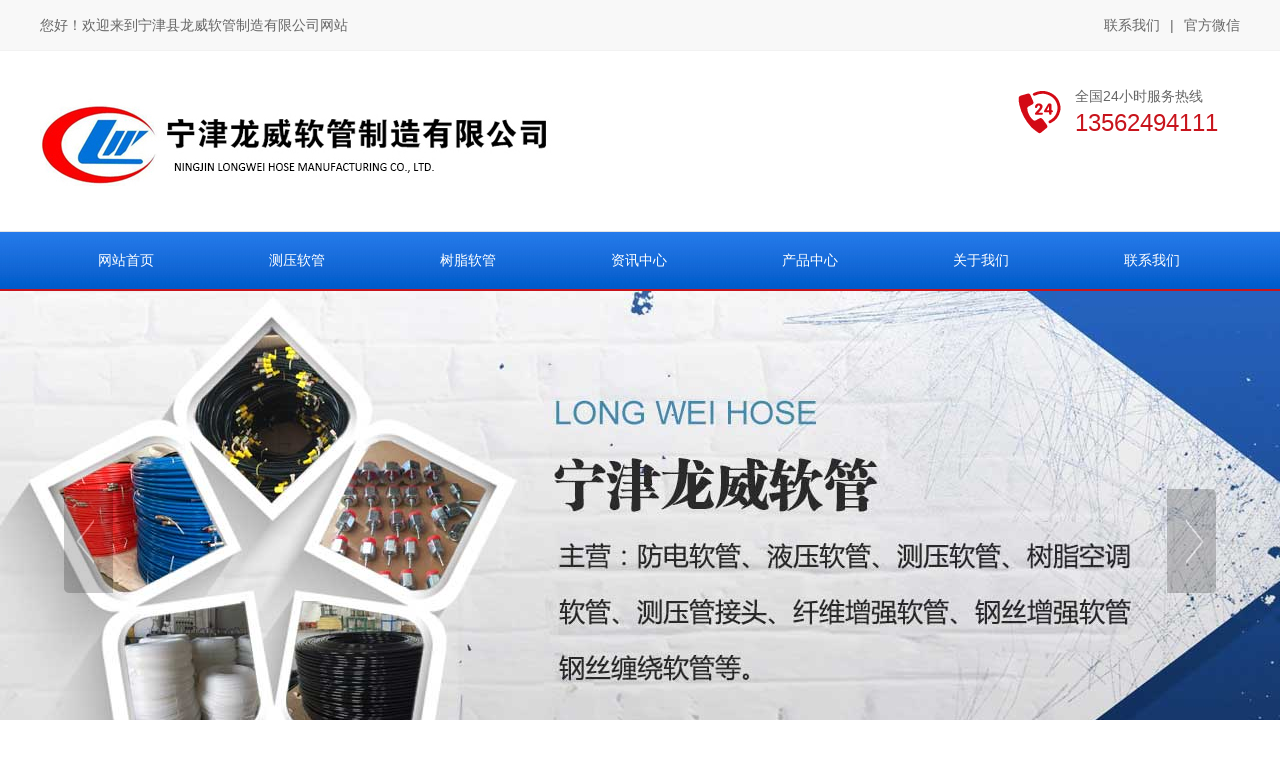

--- FILE ---
content_type: text/html; charset=utf-8
request_url: https://njlongwei.com/product_view_468_155.html
body_size: 9741
content:

<!DOCTYPE html PUBLIC "-//W3C//DTD XHTML 1.0 Transitional//EN" "http://www.w3.org/TR/xhtml1/DTD/xhtml1-transitional.dtd">
<html xmlns="http://www.w3.org/1999/xhtml">
<head>
<meta http-equiv="Content-Type" content="text/html; charset=utf-8" />
<meta name="description" content='宁津龙威软管制造有限公司产品有测压软管，树脂软管，测压接头,制冷软管,润滑油管,尼龙软管,绝缘树脂软管,测压接头,树脂双联管等，以世界软管发展潮流为导向，不断推出现产品，具有很多橡胶管无法比拟的特点。   ' />
<meta name="keywords" content='测压软管，树脂软管，测压接头   ' />
<title> 高压气管   测压软管系列 产品中心 宁津龙威软管制造有限公司</title>    
<link rel="alternate" media="only screen and(max-width: 640px)" href="http://m.njlongwei.com/product_view_468_155.html" />
<script src="/mfile/tz/check_phone.js" type="text/javascript"></script>
<link href="/mfile/tz/model.css" rel="stylesheet" type="text/css" />
<style id="css" type="text/css" rel="stylesheet">	

body{}#mOuterBox{}#mBody1,#dBody1{background-position: 0% 0%;}#mBody2,#dBody2{background-position: 0% 0%;}</style>
</head>
<body><div id="mBody1">
<div id="mBody2">
<div id="mOuterBox">
<div id="mTop" class="ct" style="overflow: hidden;">
<div id="mTopMiddle" class="ct" style="margin: 0px auto;">
<div class="mf" id="tmf0"><div id="_ctl0__ctl0_box" class="box7"><style>
/* 公共样式 */
body { min-width: 1200px; } 
.m-mod { font: 14px/1.43 'Microsoft Yahei', Arial, sans-serif; color: #333; }
.m-mod * { margin: 0; padding: 0; -webkit-box-sizing: border-box; box-sizing: border-box; }
.m-mod a { text-decoration: none; color: inherit; }
.m-mod ul, .m-mod li { list-style: none; }
.m-mod img { max-width: 100%; border: 0; vertical-align: middle; }
.clearfix { zoom: 1; }
.clearfix::after { content: ""; display: block; height: 0; visibility: hidden; clear: both; }
.m-container { width: 1200px; margin: 0 auto; position: relative; }
</style></div>
</div><div class="ct" style="overflow: visible;" id="tmf1"><div class="mf" style="overflow: visible;" id="tmf2"><div id="_ctl0__ctl1_box" class="box7"><style>
.m-top { background-color: #f8f8f8; color: #666; padding: 15px 0; border-bottom: 1px solid #f2f2f2; }
.m-top a:hover { color: #f60; }
.m-top .t-left { float: left; }
.m-top .t-right { float: right; }
.m-top .t-right span { margin: 0 10px; }
.m-top .t-right a { display: inline-block; }
.m-top .t-right a.code { position: relative; }
.m-top .t-right a.code .img-box { width: 100px; position: absolute; left: 50%; top: 40px; -webkit-transform: translateX(-50%); transform: translateX(-50%); visibility: hidden; opacity: 0; border: 1px solid #f2f2f2; -webkit-transition: all ease .3s; transition: all ease .3s; }
.m-top .t-right a.code:hover .img-box { visibility: visible; opacity: 1; }
</style>
<div class="m-top m-mod">
	<div class="m-container clearfix">
		<div class="t-left">
			您好！欢迎来到宁津县龙威软管制造有限公司网站
		</div>
		<div class="t-right">
			<a href="show_150.html" title="联系我们">联系我们</a><span>|</span><a class="code" href="javacript:void(0);">官方微信
			<div class="img-box">
				<img src="/uFile/122121/image/2023102393816452.jpg" alt="二维码" /> 
			</div>
</a> 
		</div>
	</div>
</div></div>
</div></div><div class="ct" style="margin: 35px auto; width: 1200px;" id="tmf3"><div style="width: auto;" class="ct" id="tmf4">         <div class="ct" style="float: left; width: 55%;" id="tmf5"><div class="mf" id="tmf6"><div id="_ctl0__ctl2_box" class="box2_1"><style>
		.clearfix:after{content:"";
		display:block;
		clear:both;}
.logobox{margin-top:8px;}
		.logo1{float:left;margin-right:10px;}
		.name{float:left;}
		.name h1{font-size:26px;font-style: normal;color:#000;margin:5px 0 5px 0;}
		.name p{font-size:16px;color:#666;line-height: 24px;margin:0;}
#mBody2, #dBody2 { min-width: 1200px;}
.list-con {    overflow: hidden;}
	</style>
<div class="clearfix logobox">
	<div class="logo1">
		<img src="/uFile/122121/image/2023102393620582.jpg" /> 
	</div>
	<div class="name">
		<h1>
		</h1>
		<p>
			<br />
		</p>
	</div>
</div></div>
<script src="/mfile/tz/check_phone.js" type="text/javascript"></script></div></div>         <div class="ct" style="float: right; width: 45%;" id="tmf7"><div class="mf" style="float: right; width: 41.6667%;" id="tmf8"><div id="_ctl0__ctl3_box" class="box7"><style>
.m-top-tel { padding-left: 60px; background: url(/ufile/115601/img/icon-tel.png) no-repeat left center; width:165px;}
.m-top-tel p.m-title { color: #666; }
.m-top-tel p.m-tel { font-size: 24px; color: #c8141c; }
</style>
<div class="m-top-tel m-mod">
	<p class="m-title">
		全国24小时服务热线
	</p>
	<p class="m-tel">
		13562494111
	</p>
</div></div>
</div></div>         <div style="clear:both"></div>         </div></div><div class="ct" style="background-image: url(&quot;/ufile/115601/637611866872327221.jpg&quot;); background-repeat: repeat-x; border-bottom: 2px solid rgb(200, 20, 28); height: 58px;" id="tmf9"><div class="mf" id="tmf10">
<style name="diy">
.box880_-5325 * { box-sizing: border-box; margin: 0; padding: 0; }
.box880_-5325 a { text-decoration: none; color: inherit; }
.box880_-5325 img { max-width: 100%; vertical-align: top; border: none; }
.box880_-5325 ul, li { list-style: none; }
.box880_-5325 { font: 14px/1.43 'Microsoft Yahei', Arial, sans-serif; position: absolute; z-index: 999; width: 1200px; height: 58px; color: #fff; left:50%;transform:translateX(-50%);-webkit-transform:translateX(-50%);}
.box880_-5325 .nav > li { position: relative; float: left; line-height:58px;width:171px;}
.box880_-5325 .nav > li > a { position: relative; display: block;text-align: center; }
.box880_-5325 .nav > li > a:hover, .box880_-5325 .nav .active,.box880_-5325 .nav .selected{background-color:#c8141c;}
.box880_-5325 .nav a span { display: block; }
.box880_-5325 .subnav { position: absolute; top: 58px; left: 50%;width:100%;transform:translateX(-50%);-webkit-transform:translateX(-50%);display:none;background-color:#c8141c;padding:0 10px;text-align:center;}
.box880_-5325 .nav > li:hover .subnav { display:block; }
.box880_-5325 .subnav li a { font-size: 14px; line-height: 40px; position: relative; display: block; overflow: hidden; height: 40px; white-space: nowrap; text-overflow: ellipsis; color: #fff;}
.box880_-5325 .subnav li a:hover { color: #c8141c; background: #fff; }
.box880_-5325 .subnav li:last-child{margin-bottom:10px;}
</style><div id="_ctl0__ctl4_box" class="box880_-5325">
  
        <ul class="nav">
            
                    <li class="" ><a href="index.html"   ><span class="title"> 
                    网站首页</span> <span class="subtitle"></span>
                    </a>
                        <ul class="subnav">
                            
                        </ul>
                    </li>
                
                    <li class="" ><a href="product_155.html"   ><span class="title"> 
                    测压软管</span> <span class="subtitle"></span>
                    </a>
                        <ul class="subnav">
                            
                        </ul>
                    </li>
                
                    <li class="" ><a href="product_163.html"   ><span class="title"> 
                    树脂软管</span> <span class="subtitle"></span>
                    </a>
                        <ul class="subnav">
                            
                        </ul>
                    </li>
                
                    <li class="" ><a href="news_147.html"   ><span class="title"> 
                    资讯中心</span> <span class="subtitle"></span>
                    </a>
                        <ul class="subnav">
                            
                                    <li >
                                
                                    <a href="news_147.html"   >
                                    公司新闻</a>
                                
                                    <a href="news_148.html"   >
                                    产品参数</a>
                                
                                    </li>
                                
                        </ul>
                    </li>
                
                    <li class="" ><a href="product_154.html"   ><span class="title"> 
                    产品中心</span> <span class="subtitle"></span>
                    </a>
                        <ul class="subnav">
                            
                                    <li >
                                
                                    <a href="product_154.html"   >
                                    测压接头系列</a>
                                
                                    <a href="product_155.html"   >
                                    测压软管系列</a>
                                
                                    <a href="product_156.html"   >
                                    钢丝缠绕软管系列</a>
                                
                                    <a href="product_159.html"   >
                                    尼龙软管系列</a>
                                
                                    <a href="product_160.html"   >
                                    喷涂软管系列</a>
                                
                                    <a href="product_161.html"   >
                                    设备专用软管系列</a>
                                
                                    <a href="product_163.html"   >
                                    超高压软管系列</a>
                                
                                    <a href="product_165.html"   >
                                    双联管三联管系列</a>
                                
                                    </li>
                                
                        </ul>
                    </li>
                
                    <li class="" ><a href="show_138.html"   ><span class="title"> 
                    关于我们</span> <span class="subtitle"></span>
                    </a>
                        <ul class="subnav">
                            
                                    <li >
                                
                                    <a href="show_138.html"   >
                                    公司简介</a>
                                
                                    </li>
                                
                        </ul>
                    </li>
                
                    <li class="" ><a href="show_150.html"   ><span class="title"> 
                    联系我们</span> <span class="subtitle"></span>
                    </a>
                        <ul class="subnav">
                            
                                    <li >
                                
                                    <a href="show_150.html"   >
                                    联系我们</a>
                                
                                    <a href="guestbook_151.html"   >
                                    留言反馈</a>
                                
                                    </li>
                                
                        </ul>
                    </li>
                
                    <li class="" style="display:none"><a href="mymember.aspx"   ><span class="title"> 
                    会员中心</span> <span class="subtitle"></span>
                    </a>
                        <ul class="subnav">
                            
                                    <li >
                                
                                    <a href="memberlogin.aspx?gp=5"   >
                                    会员登录</a>
                                
                                    <a href="membernew.aspx?gp=5"   >
                                    会员注册</a>
                                
                                    <a href="membermodify.aspx?gp=5"   >
                                    会员修改</a>
                                
                                    <a href="mymember.aspx?gp=5"   >
                                    会员中心</a>
                                
                                    <a href="cartshow.aspx?gp=5"   >
                                    我的购物车</a>
                                
                                    <a href="orderlist.aspx?gp=5"   >
                                    我的订单列表</a>
                                
                                    <a href="cartpost.aspx?gp=5"   >
                                    购物车提交</a>
                                
                                    </li>
                                
                        </ul>
                    </li>
                
        </ul>
    
    <script type="text/javascript" src="/mfile/tz/jquery.js"></script>
    <script>
        $('.subnav').hover(function () {
            $(this).siblings('a').toggleClass('active');
        })
    </script>
</div>
</div></div><div class="mf" id="tmf11">
<style name="diy">
.box844_-8599 *{ margin: 0;padding: 0;}
.box844_-8599 a { text-decoration: none;}
.box844_-8599 a:hover { text-decoration: none;}
.box844_-8599 ul, .box844_-8599 li { list-style: none;}
.box844_-8599 img { border: none; vertical-align: middle;}
.box844_-8599 { font: 12px "Microsoft YaHei";color: #666;}
.box844_-8599 .banner-box { height: 500px; position: relative; overflow: hidden;}
.box844_-8599 .banner-box .bands { }
.box844_-8599 .banner-box .bands li { width: 100%; height: 500px; background-position: 50% 0%; background-repeat: no-repeat;}
.box844_-8599 .banner-box .bands li a { display: block; height: 100%;}
.box844_-8599 .banner-btns {}
.box844_-8599 .banner-btns .btns-box { }
.box844_-8599 .banner-btns .btns-box a {display: block; width: 49px; height: 104px; position: absolute; top: 50%; margin-top: -52px; filter: alpha(opacity=40); -moz-opacity: 0.4; opacity: 0.4; -webkit-transition: all ease .3s; transition: all ease .3s;}
.box844_-8599 .banner-btns .btns-box a:hover {filter: alpha(opacity=100); -moz-opacity: 1; opacity: 1;}
.box844_-8599 .banner-btns .btns-box .prev-btn { left: 5%; background: url(mfile/844/images/foot.png) 0 0 no-repeat;}
.box844_-8599 .banner-btns .btns-box .next-btn { right: 5%; background: url(mfile/844/images/foot.png) -49px 0 no-repeat;}
.box844_-8599 .banner-btns .btns-box .hd {position:absolute; width: 100%; left: 0; bottom: 10px; text-align: center;}
.box844_-8599 .banner-btns .btns-box .hd li{ display: inline-block; width:10px; height:10px; border-radius :50%; margin:0 3px; background: transparent; border: 2px solid #fff; cursor:pointer;font-size: 0px;}
.box844_-8599 .banner-btns .btns-box .hd li.on{background:#fff;}

</style><div id="_ctl0__ctl5_box" class="box844_-8599">
    <div class="banner-box" id="banner">
        <div class="bands">
            <ul class="banner-list">
                
                        <li style="background-image: url('/uFile/122121/banner/202310239550120.jpg');"><a title=""
                            target="_self" href=""></a></li>
                    
                        <li style="background-image: url('/uFile/122121/banner/202310239555559.jpg');"><a title="b1"
                            target="_self" href=""></a></li>
                    
                        <li style="background-image: url('/uFile/122121/banner/2023102395510730.jpg');"><a title=""
                            target="_self" href=""></a></li>
                    
            </ul>
        </div>
        <div class="banner-btns" style="height: 500px">
            <div class="btns-box">
                <div class="p-n-btns">
                    <a href="javascript:;" class="prev-btn" id="btn_prev_s"></a><a href="javascript:;"
                        class="next-btn" id="btn_next_s"></a>
                </div>
                <ul class="hd">
                    
                    <li>
                        1</li>
                    
                    <li>
                        2</li>
                    
                    <li>
                        3</li>
                    
                </ul>
            </div>
        </div>
    </div>
    <script type="text/javascript" src="/mfile/tz/jquery.js"></script>
    <script type="text/javascript" src="/mFile/tz/jquery.touchSlider.js"></script>
    
    <script type="text/javascript">
        jQuery(function ($) {
            $("#banner").hover(function () {
                $("#btn_prev_s,#btn_next_s").fadeIn()
            },function () {
                $("#btn_prev_s,#btn_next_s").fadeOut()
            })
            $dragBln = false;
            $(".bands").touchSlider({
                roll:true,
                flexible: true,
                speed: 200,
             
                delay:5000,
            btn_prev: $("#btn_prev_s"),
            btn_next: $("#btn_next_s"),
            paging: $(".btns-box li"),
            counter: function (e) {
                $(".btns-box li").removeClass("on").eq(e.current - 1).addClass("on");
            }
        });
        $(".bands").bind("mousedown", function () {
            $dragBln = false;
        })
        $(".bands").bind("dragstart", function () {
            $dragBln = true;
        })
        $(".bands a").click(function () {
            if (!$dragBln) {
                return true;
            }
        })
        timers = setInterval(function () { $("#btn_next_s").click(); }, 5000);
      $("#banner").hover(function () {
          clearInterval(timers);
      }, function () {
          timers = setInterval(function () { $("#btn_next_s").click(); },  5000);
        })
        $(".bands").bind("touchstart", function () {
            clearInterval(timers);
        }).bind("touchend", function () {
            timers = setInterval(function () { $("#btn_next_s").click(); },  5000);
      })
    });
    </script>
</div>
</div><div class="mf" style="margin-top: 20px;" id="tmf12">
<style name="diy">

@charset "utf-8";
.box222_-8089{}
.box222_-8089 h1,.box222_-8089 ul,.box222_-8089 li{ margin:0; padding:0;}
.box222_-8089 .mainCont h1{ display:none;}
.box222_-8089 .mainCont .mainList{ text-align: center; box-shadow: 0px 2px 4px rgba(0, 0, 0, 0.05); margin-bottom: 10px; background: #fff;}
.box222_-8089 .mainCont .mainList li{ list-style:none; display: inline-block;}
.box222_-8089 .mainCont .mainList .fgx{ display: none; }
.box222_-8089 .mainCont .mainList li a{ height:60px; line-height: 60px; position: relative; color: #666; text-decoration: none; font-size: 16px;  display: inline-block; margin: 0 30px; font-family: "Microsoft Yahei";-webkit-transition: all ease .35s; transition: all ease .35s;    font-weight: bold;}
.box222_-8089 .mainCont .mainList a:after { 
    content: "";
    position: absolute;
    bottom: 0;
    left: 0;
    height: 2px;
    background-color: #0070ff;
    width: 100%;
    -webkit-transform: scale(0,1);
    transform: scale(0,1);
    -webkit-transition: all ease .35s;
    transition: all ease .35s;
    -webkit-transform-origin: 0 0;
    transform-origin: 0 0;
}
.box222_-8089 .mainCont .mainList a:hover,
.box222_-8089 .mainCont .mainList .selected a{ color: #0070ff;}
.box222_-8089 .mainCont .mainList a:hover:after,
.box222_-8089 .mainCont .mainList .selected a:after {-webkit-transform: scale(1,1); transform: scale(1,1);}



</style><div id="_ctl0__ctl6_box" class="box222_-8089">
<script type="text/javascript" src="/mfile/tz/jquery.js"></script>
  <div class="mainCont ">
    <h1><span>产品中心</span></h1>
	<div class="mainList">
	   <ul>
       
         <li class=""><a href="product_154.html" >
         <span>测压接头系列</span>
         </a></li>
		 <li class="fgx"></li>
         
         <li class="selected"><a href="product_155.html" >
         <span>测压软管系列</span>
         </a></li>
		 <li class="fgx"></li>
         
         <li class=""><a href="product_156.html" >
         <span>钢丝缠绕软管系列</span>
         </a></li>
		 <li class="fgx"></li>
         
         <li class=""><a href="product_159.html" >
         <span>尼龙软管系列</span>
         </a></li>
		 <li class="fgx"></li>
         
         <li class=""><a href="product_160.html" >
         <span>喷涂软管系列</span>
         </a></li>
		 <li class="fgx"></li>
         
         <li class=""><a href="product_161.html" >
         <span>设备专用软管系列</span>
         </a></li>
		 <li class="fgx"></li>
         
         <li class=""><a href="product_163.html" >
         <span>超高压软管系列</span>
         </a></li>
		 <li class="fgx"></li>
         
         <li class=""><a href="product_165.html" >
         <span>双联管三联管系列</span>
         </a></li>
		 <li class="fgx"></li>
         
         <li class=""><a href="product_166.html" >
         <span>透明钢丝管系列</span>
         </a></li>
		 <li class="fgx"></li>
         
         <li class=""><a href="product_167.html" >
         <span>制冷软管系列</span>
         </a></li>
		 <li class="fgx"></li>
         
         <li class=""><a href="product_168.html" >
         <span>润滑油管系列</span>
         </a></li>
		 <li class="fgx"></li>
         	
	   </ul>
      <div style="clear:both;"></div>
	</div>
  </div>  
  <script type="text/javascript">
      new (function () {
          var arr = $(".mainList a");
          var pathname = (location.pathname + location.search).replace(/^\//, "");
          for (var i = 0; i < arr.length; i++) {
              var href = arr.eq(i).attr("href").replace(/^\//, "");
              if (href == pathname) {
                  arr.eq(i).parent("li").attr("class", "selected");
                  return;
              }
          }
      })()
  </script>
</div></div><div class="mf" id="tmf13">
<style name="diy">



.box10017_-8241 *{margin: 0;padding: 0;box-sizing: border-box;}
.box10017_-8241{
    background: url(/uFile/82283/image/2018816165224902.jpg) no-repeat left 7px;
    padding-left: 116px;
    /* float:right; */
    width: 1090px;
    margin: 20px auto 0;
    padding-bottom: 10px;
    border-bottom: 1px solid #bfbfbf;
}
.box10017_-8241 a{ height:30px;font-weight:700; line-height:26px;color:#666; text-decoration:none;font-family: "微软雅黑",Arial;font-weight:normal;margin:0 5px;    font-size: 14px;}
.box10017_-8241 a:hover{text-decoration:none;}
#tmf4,#tmf9{width:100% !important}

</style><div id="_ctl0__ctl7_box" class="box10017_-8241">
        <a href="/">网站首页</a>
        
                    /<a href="product_154.html" class="zj">
                    
                    产品中心
                    </a> 
                
                    /<a href="product_155.html" class="zj">
                    
                    测压软管系列
                    </a> 
                
    </div></div></div>
</div>
<div id="mMain" style="overflow: hidden;" class="ct">
<div class="ct" style="padding-bottom: 30px; padding-top: 30px;" id="mfid0"><div class="ct" style="margin-left: auto; margin-right: auto; margin-top: 0px; width: 1200px;" id="mfid1"><div class="mf" id="mfid2">
<style name="diy">
.box71_-4782 { box-sizing: border-box; font: 14px/1.43 'Microsoft Yahei', Arial, sans-serif; color: #666;}
.box71_-4782 *{ margin: 0; padding: 0; box-sizing: inherit; }
.box71_-4782 img{ max-width: 100%;}
.box71_-4782 a{ color: inherit; text-decoration: none; }
.box71_-4782 .v_top, .box71_-4782 .v_mid, .box71_-4782 .v_foot { display: none; }
.box71_-4782 .htlr { padding-top: 20px; text-align: left; }
.box71_-4782 .v_mid { display: block; text-align: center; font-size: 24px; }
.box71_-4782 .v_mid .bold{ display: none; }
.box71_-4782 .htlr .tzwtitle { padding: 0; margin: 0; display: none; }
.box71_-4782 .pager { margin-top: 15px; line-height: 180%; color: #666; }
.box71_-4782 .FPage { text-align: center; margin: 20px 0; }
.box71_-4782 .FPage a { display: inline-block;line-height: 34px; margin: 0 10px; }
.box71_-4782 .FPage a:hover{color: #0070ff;}
</style>

<script type="text/javascript">
       
    function CartAdd(v)
    {
    var prcID;
    prcID =document.getElementById(v).value;
    var url;
    url="Cart.aspx?gp=5&op=add&id=" + v + "&prcID=" + prcID;
   window.location =url;
    }
    
     function FavAdd(v)
    {
   
        var url;
        url="Favorite.aspx?gp=5&op=add&favId="+v;
        window.location=url;
        
    }
</script>

<div id="_ctl1_box" class="box71_-4782">
    <div style="text-align: center; margin-top: 7px; margin-bottom: 7px;" class="imgslt">
        <img src="/uFile/122121/product/2023102414477174.jpg" alt="高压气管" /></div> 
    <div class="v_top">
    </div>
    <div class="v_mid">
        <div class="mess">
            <p></p>
            <span class="bold">
                名称：</span>高压气管<br />
            <p>
                
            </p>
                            
        </div>
    </div>
    <div class="v_foot">
    </div>
    <div class="htlr">
        <div class="tzwtitle">
            详细信息</div>
        
    </div>
    <div class="prdkey"></div>
	<div class="FPage"><a href="product_view_469_155.html" class="prePage"><span>上一个</span></a></a><a href="product_155.html" class="backPage"><span>返回目录</span></a><a href="product_view_467_155.html" class="nextPage"><span>下一个</span></a></a></div>
</div>
</div></div></div></div>
<div id="mBottom" class="ct" style="overflow: hidden;">
<div id="mBottomMiddle" class="ct" style="margin: 0px auto;">
<div class="mf" id="bmf1"><div id="_ctl2__ctl0_box" class="box7">
</div>
</div><div class="mf" id="bmf0"><div id="_ctl2__ctl1_box" class="box10"><style>
	.page{width:1200px;margin:0 auto;}
	.fl {float: left;}
	.fr {float: right}
	/*版权*/
	.copyright{ background:#232323; }
	.crcon{padding:70px 0;border-bottom:1px solid #2e2e2e;width: 100%;display: inline-block;}
	.kslj{font-size:0;}
	.kslj li{display:inline-block;vertical-align:top;position: relative;}
	.kslj li p{font-size:18px;color:#fff;padding-bottom: 20px;position: relative;margin-bottom: 20px;}
	.kslj li p:after { content: ""; display: block; position: absolute; width:20px; height: 2px; background: #fff; left: 0px; transition: 0.3s all;z-index: 0;bottom: 0;}
	.kslj li:hover p:after {width: 72px;transition: 0.3s all;background:#2375df;}
	.kslj li a{display:block;font-size:14px;color:#b6b6b6;text-decoration: none;}
	.kslj li a+a{margin-top: 20px;}
	.kslj li a:hover,.links p.fr a:hover,.end a:hover{color:#fff;}
	.kslj li+li{margin-left:80px;}
	.links{ height:92px; padding:0 15px; background:#cc9933; line-height:92px; font-size:18px; color:#fff;}
	.links p.fr a{ font-size:15px; color:#fff; font-weight:lighter;}
	.end{ text-align:center;padding:30px 0px;}
	.end,.end a{ font-size:15px; color:#b6b6b6; font-weight:lighter;}
	.copy_rs{font-size:15px;color:#b6b6b6;text-align:center;overflow:hidden;width:100%;margin-bottom: 20px;}
	.copy_ewm{width:150px;}
	.copy_ewm li{width:140px;float:left;}
	.copy_ewm li+li{margin-left:30px;}
	.copy_ewm li img{width:140px;height:140px;}
	.copy_ewm li span{text-align: center;    font-size: 15px;    color: #b6b6b6;      display: block;    margin: 0 auto;     padding-top: 15px;}
	.ewm img{ width:70px; }
	</style>
<div class="copyright bg">
	<div class="crcon">
		<div class="page">
			<div class="fl kslj">
				<ul>
					<li>
						<p>
							关于我们
						</p>
<a href="show_138.html" target="_self">公司简介</a> 
					</li>
					<li>
						<p>
							推荐产品
						</p>
<a href="show_155.html" target="_self">测压软管</a><a href="show_163.html" target="_self">树脂软管</a> 
					</li>
					<li>
						<p>
							产品中心
						</p>
<a href="product_154.html" target="_self">测压接头系列</a> <a href="product_155.html" target="_self">测压软管系列</a> <a href="product_156.html" target="_self">钢丝缠绕软管系列</a> <a href="product_159.html" target="_self">尼龙软管系列</a> 
					</li>
					<li>
						<p>
							新闻中心
						</p>
<a href="news_147.html" target="_self">公司新闻</a> <a href="news_148.html" target="_self">产品参数</a> 
					</li>
					<li>
						<p>
							联系我们
						</p>
<a href="dgweb-62518.html">联系方式</a> <a href="feedback.html">在线留言</a> 
					</li>
				</ul>
			</div>
			<div class="copy_ewm fr">
				<ul>
					<li>
						<img src="/uFile/122121/image/2023102393816452.jpg" alt="微信咨询" /> <span>微信咨询</span> 
					</li>
				</ul>
			</div>
		</div>
	</div>
	<div class="end page">
		<div class="copy_rs">
			电 话：0534-5918456 手机：13562494111　联系人：赵经理　邮箱：821149236@qq.com　地址：山东省德州市宁津县开发区
		</div>
		<div class="clear">
		</div>
		<p>
			宁津县龙威软管制造有限公司 Copyright &copy; 2023 版权所有
		</p>
备案号：<a href="https://beian.miit.gov.cn/ " target="_blank" style="text-decoration:none;">鲁ICP备17019930号-2</a> <a target="_blank" href="http://www.beian.gov.cn/portal/registerSystemInfo?recordcode=37142202000801" style="display:inline-block;text-decoration:none;height:20px;line-height:20px;"><img src="/uFile/122121/image/2023102883159519.png" style="float:left;" />鲁公网安备 37142202000801号</a> 
		<p>
			<br />
		</p>
	</div>
</div>
<script type="text/javascript">
var _bdhmProtocol = (("https:" == document.location.protocol) ? " https://" : " http://");
document.write(unescape("%3Cscript src='" + _bdhmProtocol + "hm.baidu.com/h.js%3F9bc412aefbe9dc9f4616b06d0a2549ff' type='text/javascript'%3E%3C/script%3E"));
</script>
<script language="JavaScript" src="http://code.54kefu.net/kefu/js/b121/1081321.js" type="text/javascript" charset="utf-8"></script>
<script>(function() {var _53code = document.createElement("script");_53code.src = "https://tb.53kf.com/code/code/645e301d646a3a7255a8f83e5c72fa139/1";var s = document.getElementsByTagName("script")[0]; s.parentNode.insertBefore(_53code, s);})();</script>
<script>
var _hmt = _hmt || [];
(function() {
  var hm = document.createElement("script");
  hm.src = "https://hm.baidu.com/hm.js?d036bb10b9a4e4442b67ddf2b8e6f687";
  var s = document.getElementsByTagName("script")[0]; 
  s.parentNode.insertBefore(hm, s);
})();
</script>
<meta name="baidu-site-verification" content="code-zYo3aa0Kdr" /></div>

</div></div>
</div>
</div>
</div>
</div></body>
</html>
<!--cache time:2025-10-22 03:44:59-->